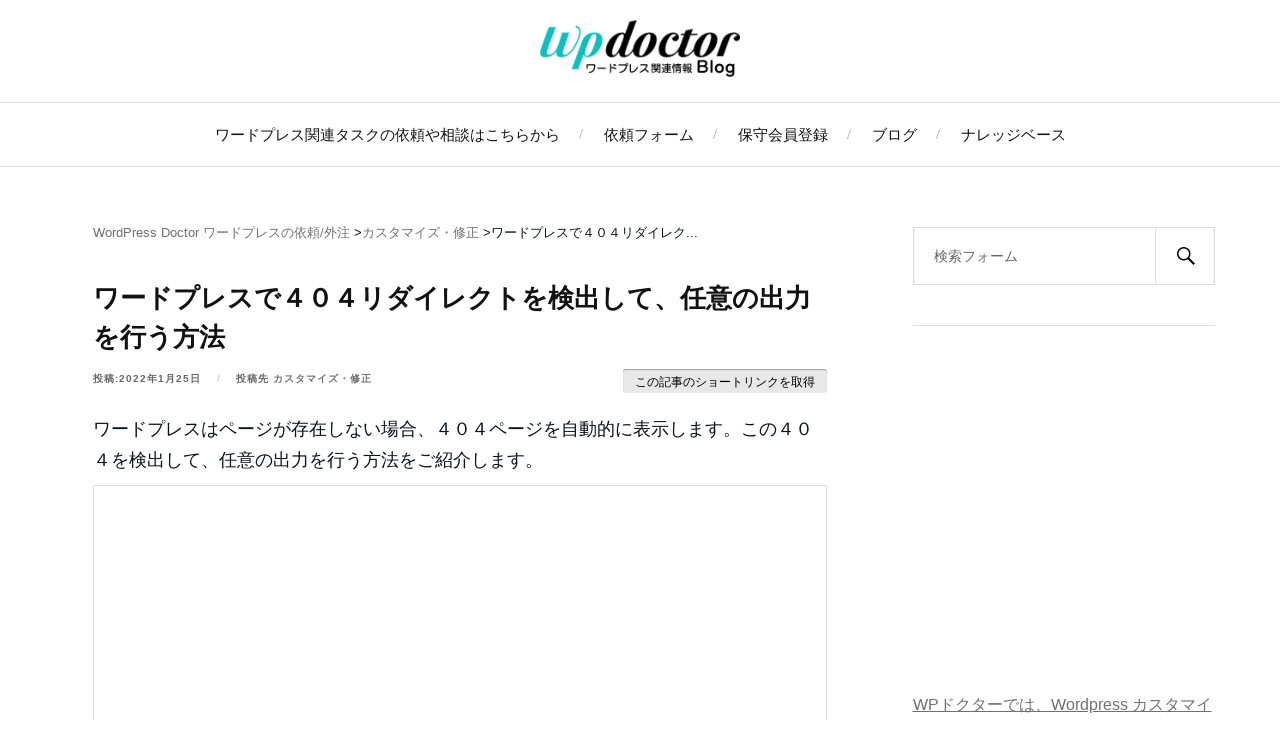

--- FILE ---
content_type: text/html; charset=UTF-8
request_url: https://wp-doctor.jp/blog/2022/01/25/%E3%83%AF%E3%83%BC%E3%83%89%E3%83%97%E3%83%AC%E3%82%B9%E3%81%A7%EF%BC%94%EF%BC%90%EF%BC%94%E3%83%AA%E3%83%80%E3%82%A4%E3%83%AC%E3%82%AF%E3%83%88%E3%82%92%E6%A4%9C%E5%87%BA%E3%81%97%E3%81%A6%E3%80%81/
body_size: 13091
content:
<!DOCTYPE html>
<html class="no-js" lang="ja">
<head profile="http://gmpg.org/xfn/11">
<meta http-equiv="Content-Type" content="text/html; charset=UTF-8" />
<meta name="viewport" content="width=device-width, initial-scale=1.0, maximum-scale=5.0, user-scalable=yes" >
<title>ワードプレスで４０４リダイレクトを検出して、任意の出力を行う方法 &#8211; WPドクターblog</title>
<script>document.documentElement.className = document.documentElement.className.replace("no-js","js");</script>
<link rel="alternate" type="application/rss+xml" title="ワードプレスの移行・修正・カスタマイズ・復旧のご依頼はWP ドクターへ | Blog &raquo; フィード" href="https://wp-doctor.jp/blog/feed/" />
<link rel="alternate" type="application/rss+xml" title="ワードプレスの移行・修正・カスタマイズ・復旧のご依頼はWP ドクターへ | Blog &raquo; コメントフィード" href="https://wp-doctor.jp/blog/comments/feed/" />
<!-- <link rel='stylesheet' id='wp-block-library-css'  href='https://wp-doctor.jp/blog/wp-includes/css/dist/block-library/style.min.css' type='text/css' media='all' /> -->
<link rel="stylesheet" type="text/css" href="//wp-doctor.jp/blog/wp-content/cache/wpfc-minified/13l55sm0/6f5n4.css" media="all"/>
<style id='wp-block-library-inline-css' type='text/css'>
.has-text-align-justify{text-align:justify;}
</style>
<!-- <link rel='stylesheet' id='ce_responsive-css'  href='https://wp-doctor.jp/blog/wp-content/plugins/simple-embed-code/css/video-container.min.css' type='text/css' media='all' /> -->
<!-- <link rel='stylesheet' id='toc-screen-css'  href='https://wp-doctor.jp/blog/wp-content/plugins/table-of-contents-plus/screen.min.css' type='text/css' media='all' /> -->
<!-- <link rel='stylesheet' id='widgetopts-styles-css'  href='https://wp-doctor.jp/blog/wp-content/plugins/widget-options/assets/css/widget-options.css' type='text/css' media='all' /> -->
<!-- <link rel='stylesheet' id='wordpress-popular-posts-css-css'  href='https://wp-doctor.jp/blog/wp-content/plugins/wordpress-popular-posts/assets/css/wpp.css' type='text/css' media='all' /> -->
<!-- <link rel='stylesheet' id='whitenote_genericons-css'  href='https://wp-doctor.jp/blog/wp-content/themes/whitenote/genericons/genericons.css' type='text/css' media='all' /> -->
<!-- <link rel='stylesheet' id='whitenote_style-css'  href='https://wp-doctor.jp/blog/wp-content/themes/whitenote/style.css' type='text/css' media='all' /> -->
<!-- <link rel='stylesheet' id='jetpack_css-css'  href='https://wp-doctor.jp/blog/wp-content/plugins/jetpack/css/jetpack.css' type='text/css' media='all' /> -->
<link rel="stylesheet" type="text/css" href="//wp-doctor.jp/blog/wp-content/cache/wpfc-minified/e1sq82vk/6f5n4.css" media="all"/>
<script>
if (document.location.protocol != "https:") {
document.location = document.URL.replace(/^http:/i, "https:");
}
</script>
<script type='text/javascript' src='https://wp-doctor.jp/blog/wp-includes/js/jquery/jquery.js'></script>
<script type='text/javascript' src='https://wp-doctor.jp/blog/wp-includes/js/jquery/jquery-migrate.min.js'></script>
<script type='application/json' id="wpp-json">
{"sampling_active":1,"sampling_rate":10,"ajax_url":"https:\/\/wp-doctor.jp\/blog\/wp-json\/wordpress-popular-posts\/v1\/popular-posts","api_url":"https:\/\/wp-doctor.jp\/blog\/wp-json\/wordpress-popular-posts","ID":6713,"token":"0d814baeb0","lang":0,"debug":0}
</script>
<script type='text/javascript' src='https://wp-doctor.jp/blog/wp-content/plugins/wordpress-popular-posts/assets/js/wpp.min.js'></script>
<script type='text/javascript' src='https://wp-doctor.jp/blog/wp-content/themes/whitenote/js/doubletaptogo.js'></script>
<link rel='https://api.w.org/' href='https://wp-doctor.jp/blog/wp-json/' />
<link rel="EditURI" type="application/rsd+xml" title="RSD" href="https://wp-doctor.jp/blog/xmlrpc.php?rsd" />
<link rel="wlwmanifest" type="application/wlwmanifest+xml" href="https://wp-doctor.jp/blog/wp-includes/wlwmanifest.xml" /> 
<link rel='prev' title='ワードプレス依頼事例(WPドクター):サイトの構成の細かな仕様変更、テーマのカスタマイズ' href='https://wp-doctor.jp/blog/2022/01/24/%e3%83%af%e3%83%bc%e3%83%89%e3%83%97%e3%83%ac%e3%82%b9%e3%83%89%e3%82%af%e3%82%bf%e3%83%bc-%e4%be%9d%e9%a0%bc%e4%ba%8b%e4%be%8b%e3%82%b5%e3%82%a4%e3%83%88%e3%81%ae%e6%a7%8b%e6%88%90%e3%81%ae%e7%b4%b0/' />
<link rel='next' title='プラグインDuplicator の脆弱性に対する攻撃が増えています' href='https://wp-doctor.jp/blog/2022/01/27/%e3%83%97%e3%83%a9%e3%82%b0%e3%82%a4%e3%83%b3duplicator-%e3%81%ae%e8%84%86%e5%bc%b1%e6%80%a7%e3%81%ab%e5%af%be%e3%81%99%e3%82%8b%e6%94%bb%e6%92%83%e3%81%8c%e5%a2%97%e3%81%88%e3%81%a6%e3%81%84%e3%81%be/' />
<link rel="canonical" href="https://wp-doctor.jp/blog/2022/01/25/%e3%83%af%e3%83%bc%e3%83%89%e3%83%97%e3%83%ac%e3%82%b9%e3%81%a7%ef%bc%94%ef%bc%90%ef%bc%94%e3%83%aa%e3%83%80%e3%82%a4%e3%83%ac%e3%82%af%e3%83%88%e3%82%92%e6%a4%9c%e5%87%ba%e3%81%97%e3%81%a6%e3%80%81/" />
<link rel='shortlink' href='https://wp-doctor.jp/blog/?p=6713' />
<link rel="alternate" type="application/json+oembed" href="https://wp-doctor.jp/blog/wp-json/oembed/1.0/embed?url=https%3A%2F%2Fwp-doctor.jp%2Fblog%2F2022%2F01%2F25%2F%25e3%2583%25af%25e3%2583%25bc%25e3%2583%2589%25e3%2583%2597%25e3%2583%25ac%25e3%2582%25b9%25e3%2581%25a7%25ef%25bc%2594%25ef%25bc%2590%25ef%25bc%2594%25e3%2583%25aa%25e3%2583%2580%25e3%2582%25a4%25e3%2583%25ac%25e3%2582%25af%25e3%2583%2588%25e3%2582%2592%25e6%25a4%259c%25e5%2587%25ba%25e3%2581%2597%25e3%2581%25a6%25e3%2580%2581%2F" />
<link rel="alternate" type="text/xml+oembed" href="https://wp-doctor.jp/blog/wp-json/oembed/1.0/embed?url=https%3A%2F%2Fwp-doctor.jp%2Fblog%2F2022%2F01%2F25%2F%25e3%2583%25af%25e3%2583%25bc%25e3%2583%2589%25e3%2583%2597%25e3%2583%25ac%25e3%2582%25b9%25e3%2581%25a7%25ef%25bc%2594%25ef%25bc%2590%25ef%25bc%2594%25e3%2583%25aa%25e3%2583%2580%25e3%2582%25a4%25e3%2583%25ac%25e3%2582%25af%25e3%2583%2588%25e3%2582%2592%25e6%25a4%259c%25e5%2587%25ba%25e3%2581%2597%25e3%2581%25a6%25e3%2580%2581%2F&#038;format=xml" />
<style type="text/css">div#toc_container {width: 375px;}div#toc_container ul li {font-size: 100%;}</style>            <style id="wpp-loading-animation-styles">@-webkit-keyframes bgslide{from{background-position-x:0}to{background-position-x:-200%}}@keyframes bgslide{from{background-position-x:0}to{background-position-x:-200%}}.wpp-widget-placeholder,.wpp-widget-block-placeholder{margin:0 auto;width:60px;height:3px;background:#dd3737;background:linear-gradient(90deg,#dd3737 0%,#571313 10%,#dd3737 100%);background-size:200% auto;border-radius:3px;-webkit-animation:bgslide 1s infinite linear;animation:bgslide 1s infinite linear}</style>
<style type='text/css'>img#wpstats{display:none}</style><!-- Customizer CSS --><style type="text/css"></style><!--/Customizer CSS--><meta name="description" content="ワードプレスで４０４リダイレクトを検出して、任意の出力を行う方法 ワードプレスはページが存在しない場合、４０４ページを自動的に表示します。この４０４を検出して、任意の出力を行う方法をご紹介します。 template_redirect アクションで404を検出 ワードプレスには開発者用にアクションという、処理のたびに独自の処理を挟み込んで実行できる仕組みがあります。 template_redirect アクション　は、ワードプレスがページを何らかの理由で、別のページに内部的に自動移動させるときに呼ばれます。 ゆえに、このアクションを利用して、そのページが４０４(ページが存在しない)であるかを調べれば、４０４ページの処理の前に、何らかの処理を行ったり、独自の出力を作ることも可能となります。 add_action( &#039;template_redirect&#039;, &#039;do_on_404&#039; ); function do_on_404(){ if( is_404() &amp;&amp; ! is_user_logged_in() ){ echo &quot;404が検出されました&quot;; wp_die(); } } 上記コードでは、template_redirect　アクションが発生したときにdo_on_404　関数を " />			<style type="text/css">
/* If html does not have either class, do not show lazy loaded images. */
html:not( .jetpack-lazy-images-js-enabled ):not( .js ) .jetpack-lazy-image {
display: none;
}
</style>
<script>
document.documentElement.classList.add(
'jetpack-lazy-images-js-enabled'
);
</script>
<script async src="https://www.googletagmanager.com/gtag/js?id=G-RSMSSRVHT3"></script>
<script>
window.dataLayer = window.dataLayer || [];
function gtag(){dataLayer.push(arguments);}
gtag('js', new Date());
gtag('config', 'G-RSMSSRVHT3');
</script>
</head>
<body data-rsssl=1 class="post-template-default single single-post postid-6713 single-format-standard">
<a class="skip-link button" href="#site-content">Skip to the content</a>
<div class="header-wrapper">
<div class="header section bg-white small-padding">
<div class="section-inner">
<a class="blog-logo" href='https://wp-doctor.jp' title='' rel='home'>
<img src='https://wp-doctor.jp/blog/wp-content/uploads/2023/07/newlogo.png' alt='ワードプレスの移行・修正・カスタマイズ・復旧のご依頼はWP ドクターへ | Blog' width="200" height="57">
</a>
<div class="clear"></div>
</div><!-- .section-inner -->
</div><!-- .header -->
<div class="toggles">
<button type="button" class="nav-toggle toggle">
<div class="bar"></div>
<div class="bar"></div>
<div class="bar"></div>
<span class="screen-reader-text">Toggle the mobile menu</span>
</button>
<button type="button" class="search-toggle toggle">
<div class="genericon genericon-search"></div>
<span class="screen-reader-text">Toggle the search field</span>
</button>
<div class="clear"></div>
</div><!-- .toggles -->
</div><!-- .header-wrapper -->
<div class="navigation bg-white no-padding default">
<div class="section-inner">
<ul class="mobile-menu">
<li id="menu-item-897" class="menu-item menu-item-type-custom menu-item-object-custom menu-item-897"><a href="https://wp-doctor.jp">ワードプレス関連タスクの依頼や相談はこちらから</a></li>
<li id="menu-item-898" class="menu-item menu-item-type-custom menu-item-object-custom menu-item-898"><a href="https://wp-doctor.jp/?page_id=2528">依頼フォーム</a></li>
<li id="menu-item-899" class="menu-item menu-item-type-custom menu-item-object-custom menu-item-899"><a href="https://wp-doctor.jp/?page_id=2566&#038;level=1">保守会員登録</a></li>
<li id="menu-item-922" class="menu-item menu-item-type-custom menu-item-object-custom menu-item-home menu-item-922"><a href="https://wp-doctor.jp/blog/">ブログ</a></li>
<li id="menu-item-6805" class="menu-item menu-item-type-custom menu-item-object-custom menu-item-6805"><a href="https://wp-doctor.jp/knowhow">ナレッジベース</a></li>
</ul>
<div class="mobile-search">
<form method="get" class="search-form" id="search-form-m" action="https://wp-doctor.jp/blog/">
<input type="search" class="search-field" placeholder="検索フォーム" name="s" id="s-m" />
<button type="submit" class="search-button"><div class="genericon genericon-search"></div><span class="screen-reader-text">Search</span></button>
</form>
</div>
<ul class="main-menu">
<li class="menu-item menu-item-type-custom menu-item-object-custom menu-item-897"><a href="https://wp-doctor.jp">ワードプレス関連タスクの依頼や相談はこちらから</a></li>
<li class="menu-item menu-item-type-custom menu-item-object-custom menu-item-898"><a href="https://wp-doctor.jp/?page_id=2528">依頼フォーム</a></li>
<li class="menu-item menu-item-type-custom menu-item-object-custom menu-item-899"><a href="https://wp-doctor.jp/?page_id=2566&#038;level=1">保守会員登録</a></li>
<li class="menu-item menu-item-type-custom menu-item-object-custom menu-item-home menu-item-922"><a href="https://wp-doctor.jp/blog/">ブログ</a></li>
<li class="menu-item menu-item-type-custom menu-item-object-custom menu-item-6805"><a href="https://wp-doctor.jp/knowhow">ナレッジベース</a></li>
</ul>
<div class="clear"></div>
</div><!-- .section-inner -->
</div><!-- .navigation -->
<main id="site-content"><!-- <link rel="stylesheet" href="https://wp-doctor.jp/blog/wp-content/themes/whitenote/highlight/styles/agate.css"> -->
<link rel="stylesheet" type="text/css" href="//wp-doctor.jp/blog/wp-content/cache/wpfc-minified/t1v6mal/6f5n4.css" media="all"/>
<script src="https://wp-doctor.jp/blog/wp-content/themes/whitenote/highlight/highlight.min.js"></script>
<div class="wrapper section">
<div class="section-inner">
<div class="content">
<div id="post-6713" class="post single post-6713 type-post status-publish format-standard hentry category-17 tag-ec tag-43 tag-32">
<div class="post-inner">
<div class="post-header">
<ul id='breadcrumbs' class='breadcrumb__list' itemscope itemtype='https://schema.org/BreadcrumbList'><li class="breadcrumb__item crumb" itemprop="itemListElement" itemscope itemtype="https://schema.org/ListItem"><a href="https://wp-doctor.jp" itemprop="item"><span itemprop="name">WordPress Doctor ワードプレスの依頼/外注</span></a><meta itemprop="position" content="1" /></li><li class="breadcrumb__item crumb" itemprop="itemListElement" itemscope itemtype="https://schema.org/ListItem"><a href="https://wp-doctor.jp/blog/category/%e3%82%ab%e3%82%b9%e3%82%bf%e3%83%9e%e3%82%a4%e3%82%ba/" itemprop="item"><span itemprop="name">カスタマイズ・修正</span></a><meta itemprop="position" content="2" /></li><li class="breadcrumb__item">ワードプレスで４０４リダイレク...</li></ul>
<h1 class="post-title"><a href="https://wp-doctor.jp/blog/2022/01/25/%e3%83%af%e3%83%bc%e3%83%89%e3%83%97%e3%83%ac%e3%82%b9%e3%81%a7%ef%bc%94%ef%bc%90%ef%bc%94%e3%83%aa%e3%83%80%e3%82%a4%e3%83%ac%e3%82%af%e3%83%88%e3%82%92%e6%a4%9c%e5%87%ba%e3%81%97%e3%81%a6%e3%80%81/">ワードプレスで４０４リダイレクトを検出して、任意の出力を行う方法</a></h1>
<div class="post-meta">
<p class="post-date"><time class="entry-date published" datetime="2022/01/25">投稿:2022年1月25日</time></p>
<p class="post-categories">投稿先 <a href="https://wp-doctor.jp/blog/category/%e3%82%ab%e3%82%b9%e3%82%bf%e3%83%9e%e3%82%a4%e3%82%ba/" rel="category tag">カスタマイズ・修正</a></p>
</div>
</div><!-- .post-header -->
<div class="post-content">
<style>#wpd_getlink {border: none;bottom: -4px;-webkit-border-radius: 3px;  -moz-border-radius: 3px;border-radius: 3px;padding:5px 12px;-webkit-box-shadow: 0 1px 1px #fff;-moz-box-shadow:  0 1px 1px #fff;box-shadow:  1px 1px 0 #fff, inset 0 1px 1px rgba(0, 0, 0, 0.3);background-color:#e8e8e8;}.pi-meta{margin-top:0px}#wpd_getlink:before,#wpd_getlink:after {border: none;-webkit-box-shadow: none;-moz-box-shadow: none;box-shadow: none;}</style><div style='font-size:12px;float:right;margin-top:-45px'><button id='wpd_getlink' onClick='showwpdlink()'><i class='icon-pencil' style='font-size:13px;height:13px;'></i> この記事のショートリンクを取得 </button><div id='wpd_getlinktx' style='width:300px;height:170px;padding:15px;background:white;border:1px solid #ccc;display:none'><b>下のリンクをコピーされてください</b><div style='float:right'><span onClick='hidewpdlink()' style='cursor: pointer;'>X</span></div><hr style='margin:0px;border:solid 1px #ddd'><br>&lt;a href='https://wp-doctor.jp/blog/?p=6713' target='_blank'&gt;ワードプレスで４０４リダイレクトを検出して、任意の出力を行う方法&lt;/a&gt;</div></div><script>function showwpdlink(){document.getElementById('wpd_getlink').style.display ='none';document.getElementById('wpd_getlinktx').style.display ='block';}function hidewpdlink(){document.getElementById('wpd_getlink').style.display ='block';document.getElementById('wpd_getlinktx').style.display ='none';}</script><p>ワードプレスはページが存在しない場合、４０４ページを自動的に表示します。この４０４を検出して、任意の出力を行う方法をご紹介します。<br />
<a href="https://wp-doctor.jp/blog/wp-content/uploads/2022/01/laptop-1839876_1280.jpg"><img src="https://wp-doctor.jp/blog/wp-content/uploads/2022/01/laptop-1839876_1280.jpg" alt width="1280" height="853" class="alignnone size-full wp-image-6714 jetpack-lazy-image" data-lazy-srcset="https://wp-doctor.jp/blog/wp-content/uploads/2022/01/laptop-1839876_1280.jpg 1280w, https://wp-doctor.jp/blog/wp-content/uploads/2022/01/laptop-1839876_1280-300x200.jpg 300w, https://wp-doctor.jp/blog/wp-content/uploads/2022/01/laptop-1839876_1280-768x512.jpg 768w, https://wp-doctor.jp/blog/wp-content/uploads/2022/01/laptop-1839876_1280-1024x682.jpg 1024w" data-lazy-sizes="(max-width: 1280px) 100vw, 1280px" data-lazy-src="https://wp-doctor.jp/blog/wp-content/uploads/2022/01/laptop-1839876_1280.jpg?is-pending-load=1" srcset="[data-uri]"><noscript><img src="https://wp-doctor.jp/blog/wp-content/uploads/2022/01/laptop-1839876_1280.jpg" alt="" width="1280" height="853" class="alignnone size-full wp-image-6714" srcset="https://wp-doctor.jp/blog/wp-content/uploads/2022/01/laptop-1839876_1280.jpg 1280w, https://wp-doctor.jp/blog/wp-content/uploads/2022/01/laptop-1839876_1280-300x200.jpg 300w, https://wp-doctor.jp/blog/wp-content/uploads/2022/01/laptop-1839876_1280-768x512.jpg 768w, https://wp-doctor.jp/blog/wp-content/uploads/2022/01/laptop-1839876_1280-1024x682.jpg 1024w" sizes="(max-width: 1280px) 100vw, 1280px" /></noscript></a><br />
<span id="more-6713"></span></p>
<h2>template_redirect アクションで404を検出</h2>
<p>ワードプレスには開発者用にアクションという、処理のたびに独自の処理を挟み込んで実行できる仕組みがあります。<br />
template_redirect アクション　は、ワードプレスがページを何らかの理由で、別のページに内部的に自動移動させるときに呼ばれます。</p>
<p>ゆえに、このアクションを利用して、そのページが４０４(ページが存在しない)であるかを調べれば、４０４ページの処理の前に、何らかの処理を行ったり、独自の出力を作ることも可能となります。</p>
<pre>add_action( 'template_redirect', 'do_on_404' );

function do_on_404(){
    if( is_404() && ! is_user_logged_in() ){
        echo "404が検出されました";
        wp_die();
    }
}</pre>
<p>上記コードでは、template_redirect　アクションが発生したときにdo_on_404　関数を実行します。</p>
<p>do_on_404　関数ではis_404() &#038;&#038; ! is_user_logged_in()　でそのページが４０４であり、かつユーザーがログインしていない場合にのみ　&#8221;404が検出されました&#8221;　とブラウザーに出力し、wp_die()で処理を終了します。</p>
<p><a href="https://wp-doctor.jp/">WordPress ワードプレスのテーマやプラグインのカスタマイズのご相談・ご依頼はWPドクターまでお気軽にお送りください</a></p>
<div class='yarpp yarpp-related yarpp-related-website yarpp-template-list'>
<!-- YARPP List -->
<p style="font-size: 9pt;font-weight:700;margin-top:30px">関連記事:</p><ol>
<li style="margin-left:18px"><a href="https://wp-doctor.jp/blog/2021/06/28/%e3%83%af%e3%83%bc%e3%83%89%e3%83%97%e3%83%ac%e3%82%b9%e3%80%80%e3%81%99%e3%81%b9%e3%81%a6%e3%81%ae%ef%bc%94%ef%bc%90%ef%bc%94%e5%ad%98%e5%9c%a8%e3%81%97%e3%81%aa%e3%81%84%e3%83%9a%e3%83%bc%e3%82%b8/" rel="bookmark" title="ワードプレス　すべての４０４(存在しないページ)をトップページにリダイレクトする方法">ワードプレス　すべての４０４(存在しないページ)をトップページにリダイレクトする方法</a> <br><small>ワードプレスで、存在しないページやファイルにアクセスがあったとき、一般的にはテーマの４０４ページが表示されます。 今回は４０４ページではなく、トップページにリダイレクト(ユーザーを自動的に移動)させる方法をご紹介いたします。...</small></li>
<li style="margin-left:18px"><a href="https://wp-doctor.jp/blog/2023/07/05/%e3%83%af%e3%83%bc%e3%83%89%e3%83%97%e3%83%ac%e3%82%b9%e3%81%a7%e3%83%a6%e3%83%bc%e3%82%b6%e3%83%bc%e3%81%8c%e3%83%ad%e3%82%b0%e3%82%a4%e3%83%b3%e4%b8%ad%e3%81%ae%e3%81%a8%e3%81%8d%e3%81%ae%e3%81%bf/" rel="bookmark" title="ワードプレスでユーザーがログイン中のときのみ、サイトのヘッダーにJAVASCRIPTやCSSを出力する">ワードプレスでユーザーがログイン中のときのみ、サイトのヘッダーにJAVASCRIPTやCSSを出力する</a> <br><small>ワードプレスでユーザーがログイン中のときのみ、サイトのヘッダーにJSやCSSを出力するコードをご紹介いたします。...</small></li>
<li style="margin-left:18px"><a href="https://wp-doctor.jp/blog/2020/04/22/%e3%83%af%e3%83%bc%e3%83%89%e3%83%97%e3%83%ac%e3%82%b9%e3%81%ae%e7%ae%a1%e7%90%86%e7%94%bb%e9%9d%a2%e3%81%ae%e7%89%b9%e5%ae%9a%e3%81%ae%e3%83%9a%e3%83%bc%e3%82%b8%e3%81%ab%e3%83%a6%e3%83%bc%e3%82%b6/" rel="bookmark" title="ワードプレスの管理画面の特定のページにユーザーがアクセスできないようにする方法">ワードプレスの管理画面の特定のページにユーザーがアクセスできないようにする方法</a> <br><small>ワードプレスにログインしているユーザーを特定の管理画面のページアクセスできなくする方法をご紹介いたします。...</small></li>
<li style="margin-left:18px"><a href="https://wp-doctor.jp/blog/2022/10/28/%e3%83%af%e3%83%bc%e3%83%89%e3%83%97%e3%83%ac%e3%82%b9%e3%81%a7%e7%89%b9%e5%ae%9a%e3%81%ae%e3%83%9a%e3%83%bc%e3%82%b8%e3%82%92%e5%88%a5%e3%81%ae%e3%83%9a%e3%83%bc%e3%82%b8%e3%81%ab%e3%83%aa%e3%83%80/" rel="bookmark" title="ワードプレスで特定のページを別のページにリダイレクトするPHPコード">ワードプレスで特定のページを別のページにリダイレクトするPHPコード</a> <br><small>ワードプレスの特定のページを別のページ(同じドメイン、別のドメインも可)にリダイレクト(強制的にユーザーを移動する)PHPコードをご紹介いたします。...</small></li>
<li style="margin-left:18px"><a href="https://wp-doctor.jp/blog/2020/02/05/wordpress%e3%81%aeajax%e3%82%92%e5%88%a9%e7%94%a8%e3%81%97%e3%81%a6stripe%e3%82%b9%e3%83%88%e3%83%a9%e3%82%a4%e3%83%97%e3%81%ae%e8%aa%b2%e9%87%91%e3%83%9c%e3%82%bf%e3%83%b3%e3%82%92%e8%a1%a8/" rel="bookmark" title="WordPressのAJAXを利用してStripe(ストライプ)の課金ボタンを表示する方法">WordPressのAJAXを利用してStripe(ストライプ)の課金ボタンを表示する方法</a> <br><small>Stripeはクレジットカード決済を代行するウェブサービスです。今回はこのサービスを利用して非常にシンプルな高んひゅうボタンをワードプレスに実装する方法を解説いたします。 プラグインでショートコードからStripe課金ボタンを表示する仕組みを構築 まず簡単なプラグインのひな型を準備して、ショートコードを定義します。...</small></li>
</ol>
</div>
</div>
<div class="clear"></div>
<style>
.title-author a{
color:black;
}
.post-author .author {
display: flex;
flex-wrap: wrap;
margin-right: -20px;
margin-left: -20px;
}
.post-author {
padding:20px;
background-color: #f0f7f7 !important;
padding-top: 50px;
padding-bottom: 50px;
}
.post-author .author-wrap .author .author-avatar img {
border-radius: 50%;
}
.post-author .title-author, .post-author .note {
margin-bottom: 1rem;
font-size: 0.9rem;
line-height:130%;
}
.post-author .title-author, .post-author .note h5{
font-size: 1.1rem;
}
.post-author .author-avatar {
position: relative;
width: 100%;
padding-right: 20px;
padding-left: 20px;
flex: 0 0 16.6666666667%;
max-width: 16.6666666667%;
}
.post-author .author-description {
position: relative;
width: 100%;
padding-right: 20px;
padding-left: 20px;
flex: 0 0 83.3333333333%;
max-width: 83.3333333333%;
font-size: .875rem;
color: #3f4142;
}
@media screen and (max-width:800px) {
.post-author .author-avatar {
padding-right: 0px;
padding-left: 7px;
}
.post-author{
margin-top: 20px;
}
}
</style>
<div class="post-author">
<div class="author-wrap">
<div class="author">
<div class="author-avatar">
<a href="https://wp-doctor.jp/blog/category/%e3%82%ab%e3%82%b9%e3%82%bf%e3%83%9e%e3%82%a4%e3%82%ba" rel="author">
<img alt="著者画像" src="https://wp-doctor.jp/blog/wp-content/themes/whitenote/authorimage/yoshidakudo.jpg" height="120" width="120" loading="lazy" decoding="async"><Br><img alt="著者画像" src="https://wp-doctor.jp/blog/wp-content/themes/whitenote/authorimage/suzuki.jpg" height="120" width="120" style="margin-top:15px" loading="lazy" decoding="async">        </a>
</div>
<div class="author-description">
<h5 class="title-author">
<span class="fn">
<a href="https://wp-doctor.jp/blog/category/%e3%82%ab%e3%82%b9%e3%82%bf%e3%83%9e%e3%82%a4%e3%82%ba" rel="author">著者  WPドクター技術開発部(リーダー工藤) </a>
</span>
</h5>
<p class="note">ワードプレスサイトの構築経験は３０サイト以上。PHP開発エンジニア。ワードプレスの保守関連タスクを統括して公正な価格と作業期間で請け負うサービス(当WPドクターサービス)の立案にかかわり立ち上げから参加。ワードプレスのプログラミング言語であるPHPプログラミングの経験は、10年以上。ワードプレス関連タスクや開発の経験も豊富。ワードプレスに限らずLaravelやCake PHP、Composerなどを利用した開発フレームワーク案件、API開発案件、大手企業や官庁者の様々な開発プロジェクトにもかかわる。</p>
<p class="note"><a href='https://wp-doctor.jp/blog/category/%e3%82%ab%e3%82%b9%e3%82%bf%e3%83%9e%e3%82%a4%e3%82%ba'>著者の記事一覧(カテゴリー カスタマイズ・修正)</a><br><a href='https://profiles.wordpress.org/wordpressdr/'>Wordpress.org公式アカウント</a></p>
</div>
</div>
</div>
</div>
<div class="post-tags"><a href="https://wp-doctor.jp/blog/tag/ec/" rel="tag">EC</a><a href="https://wp-doctor.jp/blog/tag/%e3%83%97%e3%83%a9%e3%82%b0%e3%82%a4%e3%83%b3/" rel="tag">プラグイン</a><a href="https://wp-doctor.jp/blog/tag/%e3%83%aa%e3%83%80%e3%82%a4%e3%83%ac%e3%82%af%e3%83%88/" rel="tag">リダイレクト</a></div>                            <br>
<p><a href="https://wp-doctor.jp/blog/%e3%83%af%e3%83%bc%e3%83%89%e3%83%97%e3%83%ac%e3%82%b9%e3%83%89%e3%82%af%e3%82%bf%e3%83%bc%e3%82%bf%e3%82%b0%e4%b8%80%e8%a6%a7/"><span class="tagitiran"> WordPress　WPドクターBlog　タグ一覧</span> </a></p>
</div><!-- .post-inner -->
<div class="post-inner" style='margin-top:30px'>
<ul class="shareList">
<!--Facebookボタン--> 
<li class="shareList__item">
<a class="shareList__link icon-facebook" href="//www.facebook.com/sharer.php?src=bm&u=https://wp-doctor.jp/blog/?p=6713&t=%E3%83%AF%E3%83%BC%E3%83%89%E3%83%97%E3%83%AC%E3%82%B9%E3%81%A7%EF%BC%94%EF%BC%90%EF%BC%94%E3%83%AA%E3%83%80%E3%82%A4%E3%83%AC%E3%82%AF%E3%83%88%E3%82%92%E6%A4%9C%E5%87%BA%E3%81%97%E3%81%A6%E3%80%81%E4%BB%BB%E6%84%8F%E3%81%AE%E5%87%BA%E5%8A%9B%E3%82%92%E8%A1%8C%E3%81%86%E6%96%B9%E6%B3%95" title="Facebookでシェア" onclick="javascript:window.open(this.href, '_blank', 'menubar=no,toolbar=no,resizable=yes,scrollbars=yes,height=800,width=600');return false;"></a>
</li>
<!-- Twitter -->
<li class="shareList__item">
<a class="shareList__link icon-twitter" href="//twitter.com/share?text=%E3%83%AF%E3%83%BC%E3%83%89%E3%83%97%E3%83%AC%E3%82%B9%E3%81%A7%EF%BC%94%EF%BC%90%EF%BC%94%E3%83%AA%E3%83%80%E3%82%A4%E3%83%AC%E3%82%AF%E3%83%88%E3%82%92%E6%A4%9C%E5%87%BA%E3%81%97%E3%81%A6%E3%80%81%E4%BB%BB%E6%84%8F%E3%81%AE%E5%87%BA%E5%8A%9B%E3%82%92%E8%A1%8C%E3%81%86%E6%96%B9%E6%B3%95&url=https://wp-doctor.jp/blog/?p=6713&via=WPドクター" title="Twitterでシェア" onclick="javascript:window.open(this.href, '_blank', 'menubar=no,toolbar=no,resizable=yes,scrollbars=yes,height=400,width=600');return false;"></a>
</li>
<!-- Google+ -->
<li class="shareList__item">
<a class="shareList__link icon-google-plus" href="//plus.google.com/share?url=https://wp-doctor.jp/blog/?p=6713" onclick="javascript:window.open(this.href, '_blank', 'menubar=no,toolbar=no,resizable=yes,scrollbars=yes,height=600,width=500');return false;" title="Google+で共有"></a>
</li>
<!-- はてな -->
<li class="shareList__item">
<a class="shareList__link icon-hatebu" href="//b.hatena.ne.jp/add?mode=confirm&url=https://wp-doctor.jp/blog/?p=6713" onclick="javascript:window.open(this.href, '_blank', 'menubar=no,toolbar=no,resizable=yes,scrollbars=yes,height=600,width=1000');return false;" title="はてなブックマークに登録"></a>
</li>
<!-- ポケット -->
<li class="shareList__item">
<a class="shareList__link icon-pocket" href="//getpocket.com/edit?url=https://wp-doctor.jp/blog/?p=6713&title=%E3%83%AF%E3%83%BC%E3%83%89%E3%83%97%E3%83%AC%E3%82%B9%E3%81%A7%EF%BC%94%EF%BC%90%EF%BC%94%E3%83%AA%E3%83%80%E3%82%A4%E3%83%AC%E3%82%AF%E3%83%88%E3%82%92%E6%A4%9C%E5%87%BA%E3%81%97%E3%81%A6%E3%80%81%E4%BB%BB%E6%84%8F%E3%81%AE%E5%87%BA%E5%8A%9B%E3%82%92%E8%A1%8C%E3%81%86%E6%96%B9%E6%B3%95" target="_blank" title="Pocketに保存する"></a>
</li>
<!-- LINE -->
<li class="shareList__item">
<a class="shareList__link icon-line" href="//line.me/R/msg/text/?%E3%83%AF%E3%83%BC%E3%83%89%E3%83%97%E3%83%AC%E3%82%B9%E3%81%A7%EF%BC%94%EF%BC%90%EF%BC%94%E3%83%AA%E3%83%80%E3%82%A4%E3%83%AC%E3%82%AF%E3%83%88%E3%82%92%E6%A4%9C%E5%87%BA%E3%81%97%E3%81%A6%E3%80%81%E4%BB%BB%E6%84%8F%E3%81%AE%E5%87%BA%E5%8A%9B%E3%82%92%E8%A1%8C%E3%81%86%E6%96%B9%E6%B3%95%0Ahttps://wp-doctor.jp/blog/?p=6713" target="_blank" title="LINEに送る"></a>
</li>
</ul>
</div>
</div>
<div class="post-navigation">
<div class="post-navigation-inner">
<div class="post-nav-prev">
<p>前へ</p>
<div class="lk"><a href="https://wp-doctor.jp/blog/2022/01/24/%e3%83%af%e3%83%bc%e3%83%89%e3%83%97%e3%83%ac%e3%82%b9%e3%83%89%e3%82%af%e3%82%bf%e3%83%bc-%e4%be%9d%e9%a0%bc%e4%ba%8b%e4%be%8b%e3%82%b5%e3%82%a4%e3%83%88%e3%81%ae%e6%a7%8b%e6%88%90%e3%81%ae%e7%b4%b0/" title="Previous post: ワードプレス依頼事例(WPドクター):サイトの構成の細かな仕様変更、テーマのカスタマイズ">ワードプレス依頼事例(WPドクター):サイトの構成の細かな仕様変更、テーマのカスタマイズ</a></div>
</div>
<div class="post-nav-next">
<p>次へ</p>
<div class="lk"><a title="Next post: プラグインDuplicator の脆弱性に対する攻撃が増えています" href="https://wp-doctor.jp/blog/2022/01/27/%e3%83%97%e3%83%a9%e3%82%b0%e3%82%a4%e3%83%b3duplicator-%e3%81%ae%e8%84%86%e5%bc%b1%e6%80%a7%e3%81%ab%e5%af%be%e3%81%99%e3%82%8b%e6%94%bb%e6%92%83%e3%81%8c%e5%a2%97%e3%81%88%e3%81%a6%e3%81%84%e3%81%be/">プラグインDuplicator の脆弱性に対する攻撃が増えています</a></div>
</div>
<div class="clear"></div>
</div><!-- .post-navigation-inner -->
</div><!-- .post-navigation -->
</div><!-- .post -->
<!-- .content -->
<div class="sidebar">
<div class="widget widget_search"><div class="widget-content"><form method="get" class="search-form" id="search-form" action="https://wp-doctor.jp/blog/">
<input type="search" class="search-field" placeholder="検索フォーム" name="s" id="s" />
<button type="submit" class="search-button"><div class="genericon genericon-search"></div><span class="screen-reader-text">Search</span></button>
</form>
</div><div class="clear"></div></div><div class="widget widget_text"><div class="widget-content">			<div class="textwidget"><a href="https://wp-doctor.jp/?f=topbanner"><img src="https://wp-doctor.jp/blog/wp-content/uploads/2015/12/icon1.gif" alt="Wordpress依頼" width="290" height="180" data-lazy-src="https://wp-doctor.jp/blog/wp-content/uploads/2015/12/icon1.gif?is-pending-load=1" srcset="[data-uri]" class=" jetpack-lazy-image"><noscript><img src="https://wp-doctor.jp/blog/wp-content/uploads/2015/12/icon1.gif" alt="Wordpress依頼" width="290" height="180"></noscript></a><br><br>
<a href="https://wp-doctor.jp">WPドクターでは、Wordpress カスタマイズや修正、復旧、移行（引っ越し）、エラー修正等のご依頼</a>お安く承ります。お見積もりは無料です。
<br><br>
<a href="https://wp-doctor.jp/blog/2018/05/17/%e3%80%90%e7%84%a1%e6%96%99%e3%80%91%e3%83%af%e3%83%bc%e3%83%89%e3%83%97%e3%83%ac%e3%82%b9%e3%83%89%e3%82%af%e3%82%bf%e3%83%bc%e3%83%9e%e3%83%ab%e3%82%a6%e3%82%a7%e3%82%a2%e3%82%b9%e3%82%ad%e3%83%a3/"><img src="https://wp-doctor.jp/blog/wp-content/uploads/2017/07/malwarescanerbanner.png" alt="マルウェアスキャンプラグイン" width="290" height="101" data-lazy-src="https://wp-doctor.jp/blog/wp-content/uploads/2017/07/malwarescanerbanner.png?is-pending-load=1" srcset="[data-uri]" class=" jetpack-lazy-image"><noscript><img src="https://wp-doctor.jp/blog/wp-content/uploads/2017/07/malwarescanerbanner.png" alt="マルウェアスキャンプラグイン"  width="290" height="101"></noscript></a>
<br><br>WPドクター:マルウェアスキャン プラグインはウィルスパターン定義データベースを利用して御社の<a href="https://wp-doctor.jp/blog/2018/05/17/%e3%80%90%e7%84%a1%e6%96%99%e3%80%91%e3%83%af%e3%83%bc%e3%83%89%e3%83%97%e3%83%ac%e3%82%b9%e3%83%89%e3%82%af%e3%82%bf%e3%83%bc%e3%83%9e%e3%83%ab%e3%82%a6%e3%82%a7%e3%82%a2%e3%82%b9%e3%82%ad%e3%83%a3/">ワードプレスのファイルを内部からスキャン。マルウェアやウィルス改ざんの検査や駆除、除染、脆弱性検査ができる</a>無料の高速スキャンプログラムです。
<br><br>
<a href="https://malware-scan.website-malware-removal.com/"><img src="https://wp-doctor.jp/blog/wp-content/uploads/2023/09/onlinemalwarescanerbanner2.jpg" alt="オンラインマルウェアスキャナー" width="290" height="290" data-lazy-src="https://wp-doctor.jp/blog/wp-content/uploads/2023/09/onlinemalwarescanerbanner2.jpg?is-pending-load=1" srcset="[data-uri]" class=" jetpack-lazy-image"><noscript><img src="https://wp-doctor.jp/blog/wp-content/uploads/2023/09/onlinemalwarescanerbanner2.jpg"  alt="オンラインマルウェアスキャナー"  width="290" height="290"></noscript></a>
<br><br>強力なマルウェア検出パターンで、<a href="https://malware-scan.website-malware-removal.com/">PHP、HTML、JAVASCRIPT(JS)のコードやファイル、サイトURLからマルウェアが含まれているかをスキャン</a>できる無料のオンラインサービスです。
<br><br>
<a href="https://wp-doctor.jp/blog/vulnerabilities/"><img src="https://wp-doctor.jp/blog/wp-content/uploads/2024/10/valnbanner2.jpg" alt="ワードプレスプラグイン脆弱性検索" data-lazy-src="https://wp-doctor.jp/blog/wp-content/uploads/2024/10/valnbanner2.jpg?is-pending-load=1" srcset="[data-uri]" class=" jetpack-lazy-image"><noscript><img src="https://wp-doctor.jp/blog/wp-content/uploads/2024/10/valnbanner2.jpg" alt="ワードプレスプラグイン脆弱性検索"  ></noscript></a>
<br><br><a href="https://wp-doctor.jp/blog/vulnerabilities/">ワードプレス脆弱性データベースは対応が必要な最も危険性の高いワードプレスやプラグインの脆弱性を検索</a>できるページです。脆弱性の危険性はCVSSスコアに基づき分類されており、主にCVSS７．５ポイント以上の脆弱性データから検索できます。
<br><br>
<hr style="border: 0;border-top: 1px solid #ccc;height: 1px;">
<br>
＊当サイトへのリンクはご自由にしていただいて構いません。また、引用元をリンクしていただく事、記事のテキストを一部しか使用されない場合は、このブログの情報は自由に転載されても問題ございません。<br>
情報がお役に立ちましたらあなたのメディアから当サイトの記事をご紹介いただけると幸いです。
</div>
</div><div class="clear"></div></div><div class="widget_text widget widget_custom_html"><div class="widget_text widget-content"><div class="textwidget custom-html-widget">＊当サイトのこの規約が表示されているページのコンテンツは生成AIにおける学習用の利用を禁止いたします。生成AIが検索結果として当サイトのコンテンツを表示する場合は引用元をリンクし、記事の概要のみを表示することを条件として許諾いたします。</div></div><div class="clear"></div></div><div class="widget widget_categories"><div class="widget-content"><h3 class="widget-title">カテゴリー</h3>		<ul>
<li class="cat-item cat-item-6"><a href="https://wp-doctor.jp/blog/category/seo/">seo</a> (32)
</li>
<li class="cat-item cat-item-21"><a href="https://wp-doctor.jp/blog/category/about-wordpress/">WordPress</a> (2)
</li>
<li class="cat-item cat-item-7"><a href="https://wp-doctor.jp/blog/category/%e3%82%a2%e3%82%af%e3%82%bb%e3%82%b9%e8%a7%a3%e6%9e%90/">アクセス解析</a> (6)
</li>
<li class="cat-item cat-item-22"><a href="https://wp-doctor.jp/blog/category/%e3%82%a2%e3%83%83%e3%83%97%e3%83%87%e3%83%bc%e3%83%88%e6%83%85%e5%a0%b1/">アップデート情報</a> (4)
</li>
<li class="cat-item cat-item-12"><a href="https://wp-doctor.jp/blog/category/%e3%82%a6%e3%82%a3%e3%82%b8%e3%82%a7%e3%83%83%e3%83%88/">ウィジェット</a> (2)
</li>
<li class="cat-item cat-item-20"><a href="https://wp-doctor.jp/blog/category/%e3%82%a8%e3%83%a9%e3%83%bc/">エラー</a> (54)
</li>
<li class="cat-item cat-item-17"><a href="https://wp-doctor.jp/blog/category/%e3%82%ab%e3%82%b9%e3%82%bf%e3%83%9e%e3%82%a4%e3%82%ba/">カスタマイズ・修正</a> (465)
</li>
<li class="cat-item cat-item-11"><a href="https://wp-doctor.jp/blog/category/%e3%82%bb%e3%82%ad%e3%83%a5%e3%83%aa%e3%83%86%e3%82%a3%e3%83%bb%e8%84%86%e5%bc%b1%e6%80%a7/">セキュリティ・脆弱性・マルウェア駆除</a> (377)
</li>
<li class="cat-item cat-item-14"><a href="https://wp-doctor.jp/blog/category/%e3%83%87%e3%83%bc%e3%82%bf%e3%83%99%e3%83%bc%e3%82%b9/">データベース</a> (15)
</li>
<li class="cat-item cat-item-16"><a href="https://wp-doctor.jp/blog/category/%e3%83%90%e3%82%b0%e3%83%bb%e4%b8%8d%e5%85%b7%e5%90%88/">バグ・不具合　復旧</a> (193)
</li>
<li class="cat-item cat-item-129"><a href="https://wp-doctor.jp/blog/category/%e3%83%97%e3%83%a9%e3%82%b0%e3%82%a4%e3%83%b3%e3%83%bb%e3%83%86%e3%83%bc%e3%83%9e/">プラグイン・テーマ</a> (26)
</li>
<li class="cat-item cat-item-8"><a href="https://wp-doctor.jp/blog/category/%e3%83%9e%e3%83%ab%e3%83%81%e3%82%b5%e3%82%a4%e3%83%88/">マルチサイト</a> (6)
</li>
<li class="cat-item cat-item-126"><a href="https://wp-doctor.jp/blog/category/%e3%83%ac%e3%83%b3%e3%82%bf%e3%83%ab%e3%82%b5%e3%83%bc%e3%83%90%e3%83%bc/">レンタルサーバー</a> (2)
</li>
<li class="cat-item cat-item-4"><a href="https://wp-doctor.jp/blog/category/%e3%83%ad%e3%82%b0%e3%82%a4%e3%83%b3/">ログイン</a> (5)
</li>
<li class="cat-item cat-item-5"><a href="https://wp-doctor.jp/blog/category/%e4%bd%bf%e3%81%84%e6%96%b9/">使い方</a> (90)
</li>
<li class="cat-item cat-item-19"><a href="https://wp-doctor.jp/blog/category/%e4%bf%9d%e5%ae%88%e7%ae%a1%e7%90%86%e3%83%bb%e6%9b%b4%e6%96%b0/">保守管理・更新</a> (18)
</li>
<li class="cat-item cat-item-18"><a href="https://wp-doctor.jp/blog/category/%e6%96%87%e5%ad%97%e5%8c%96%e3%81%91/">文字化け</a> (1)
</li>
<li class="cat-item cat-item-128"><a href="https://wp-doctor.jp/blog/category/%e6%9c%89%e6%96%99%e3%83%86%e3%83%bc%e3%83%9e/">有料テーマ</a> (2)
</li>
<li class="cat-item cat-item-26"><a href="https://wp-doctor.jp/blog/category/%e7%84%a1%e6%96%99%e3%83%86%e3%83%bc%e3%83%9e/">無料テーマ</a> (2)
</li>
<li class="cat-item cat-item-15"><a href="https://wp-doctor.jp/blog/category/%e7%9c%9f%e3%81%a3%e7%99%bd/">真っ白</a> (2)
</li>
<li class="cat-item cat-item-9"><a href="https://wp-doctor.jp/blog/category/%e7%a7%bb%e8%a1%8c%e3%83%bb%e5%bc%95%e3%81%a3%e8%b6%8a%e3%81%97/">移行・引っ越し</a> (47)
</li>
<li class="cat-item cat-item-10"><a href="https://wp-doctor.jp/blog/category/%e7%ae%a1%e7%90%86%e7%94%bb%e9%9d%a2/">管理画面</a> (4)
</li>
<li class="cat-item cat-item-13"><a href="https://wp-doctor.jp/blog/category/%e9%ab%98%e9%80%9f%e5%8c%96%e3%83%bb%e9%87%8d%e3%81%84/">高速化・重い</a> (13)
</li>
</ul>
</div><div class="clear"></div></div>
<div class="widget popular-posts"><div class="widget-content">
<h3 class="widget-title">人気の記事</h3>
<ul class="wpp-list">
<li>
<a href="https://wp-doctor.jp/blog/2022/01/11/%e3%83%af%e3%83%bc%e3%83%89%e3%83%97%e3%83%ac%e3%82%b9curl-error-60-ssl-certificate-problem-%e3%82%a8%e3%83%a9%e3%83%bc%e3%81%ab%e3%82%88%e3%82%8b%e3%82%a2%e3%83%83%e3%83%97%e3%83%87%e3%83%bc/" class="wpp-post-title" target="_self">ワードプレスcURL error 60: SSL certificate problem エラーによるアップデート不全を解消するには</a>
<span class="wpp-meta post-stats"><span class="wpp-category">カテゴリ: <a href="https://wp-doctor.jp/blog/category/%e3%82%bb%e3%82%ad%e3%83%a5%e3%83%aa%e3%83%86%e3%82%a3%e3%83%bb%e8%84%86%e5%bc%b1%e6%80%a7/" class="wpp-taxonomy category category-11">セキュリティ・脆弱性・マルウェア駆除</a></span></span>
</li>
<li>
<a href="https://wp-doctor.jp/blog/2018/05/17/%e3%80%90%e7%84%a1%e6%96%99%e3%80%91%e3%83%af%e3%83%bc%e3%83%89%e3%83%97%e3%83%ac%e3%82%b9%e3%83%89%e3%82%af%e3%82%bf%e3%83%bc%e3%83%9e%e3%83%ab%e3%82%a6%e3%82%a7%e3%82%a2%e3%82%b9%e3%82%ad%e3%83%a3/" class="wpp-post-title" target="_self">【無料】ワードプレス:マルウェアスキャン＆セキュリティープラグイン [マルウェア・ウィルス検出と駆除]</a>
<span class="wpp-meta post-stats"><span class="wpp-category">カテゴリ: <a href="https://wp-doctor.jp/blog/category/%e3%82%bb%e3%82%ad%e3%83%a5%e3%83%aa%e3%83%86%e3%82%a3%e3%83%bb%e8%84%86%e5%bc%b1%e6%80%a7/" class="wpp-taxonomy category category-11">セキュリティ・脆弱性・マルウェア駆除</a></span></span>
</li>
<li>
<a href="https://wp-doctor.jp/blog/2020/08/31/%e3%83%af%e3%83%bc%e3%83%89%e3%83%97%e3%83%ac%e3%82%b9%e3%82%b5%e3%82%a4%e3%83%88%e3%81%8c%e3%82%b9%e3%83%9e%e3%83%9b%e3%81%a7%e3%81%a9%e3%81%ae%e3%82%88%e3%81%86%e3%81%ab%e8%a6%8b%e3%81%88%e3%82%8b/" class="wpp-post-title" target="_self">ワードプレスサイトがスマホでどのように見えるかPCで確かめる方法</a>
<span class="wpp-meta post-stats"><span class="wpp-category">カテゴリ: <a href="https://wp-doctor.jp/blog/category/%e4%bd%bf%e3%81%84%e6%96%b9/" class="wpp-taxonomy category category-5">使い方</a></span></span>
</li>
<li>
<a href="https://wp-doctor.jp/blog/2025/10/22/contact-form-7-multi-step-forms%e3%81%a7%e7%a2%ba%e8%aa%8d%e7%94%bb%e9%9d%a2%e3%81%ab%e9%81%b7%e7%a7%bb%e3%81%97%e3%81%aa%e3%81%8f%e3%81%aa%e3%81%a3%e3%81%9f%e5%a0%b4%e5%90%88%e3%81%ae%e5%af%be/" class="wpp-post-title" target="_self">Contact Form 7 Multi-Step Formsで確認画面に遷移しなくなった場合の対処方法</a>
<span class="wpp-meta post-stats"><span class="wpp-category">カテゴリ: <a href="https://wp-doctor.jp/blog/category/%e3%83%90%e3%82%b0%e3%83%bb%e4%b8%8d%e5%85%b7%e5%90%88/" class="wpp-taxonomy category category-16">バグ・不具合　復旧</a></span></span>
</li>
<li>
<a href="https://wp-doctor.jp/blog/2021/09/16/%e3%83%af%e3%83%bc%e3%83%89%e3%83%97%e3%83%ac%e3%82%b9%e3%81%ae%e6%8a%95%e7%a8%bf%e3%82%84%e3%82%b3%e3%83%a1%e3%83%b3%e3%83%88%e3%81%ae%e6%97%a5%e4%bb%98%e3%83%bb%e6%99%82%e9%96%93%e3%82%92%e8%a1%a8/" class="wpp-post-title" target="_self">ワードプレスの投稿やコメントの日付・時間を表示しない(消す)方法</a>
<span class="wpp-meta post-stats"><span class="wpp-category">カテゴリ: <a href="https://wp-doctor.jp/blog/category/%e3%82%ab%e3%82%b9%e3%82%bf%e3%83%9e%e3%82%a4%e3%82%ba/" class="wpp-taxonomy category category-17">カスタマイズ・修正</a></span></span>
</li>
<li>
<a href="https://wp-doctor.jp/blog/2024/02/05/%e3%83%af%e3%83%bc%e3%83%89%e3%83%97%e3%83%ac%e3%82%b9%e3%81%ae%e3%83%8f%e3%83%83%e3%82%ad%e3%83%b3%e3%82%b0%e3%81%ae%e3%81%a8%e3%81%8d%e3%81%ab%e3%82%88%e3%81%8f%e3%82%a2%e3%82%af%e3%82%bb%e3%82%b9/" class="wpp-post-title" target="_self">ワードプレスのハッキングのときによくアクセスされるadmin-ajax.phpって何?</a>
<span class="wpp-meta post-stats"><span class="wpp-category">カテゴリ: <a href="https://wp-doctor.jp/blog/category/%e3%82%bb%e3%82%ad%e3%83%a5%e3%83%aa%e3%83%86%e3%82%a3%e3%83%bb%e8%84%86%e5%bc%b1%e6%80%a7/" class="wpp-taxonomy category category-11">セキュリティ・脆弱性・マルウェア駆除</a></span></span>
</li>
<li>
<a href="https://wp-doctor.jp/blog/2023/09/15/php-ini%e3%80%80-user-ini%e3%81%a8%e3%81%af%ef%bc%9f%e3%83%af%e3%83%bc%e3%83%89%e3%83%97%e3%83%ac%e3%82%b9%e3%81%ab%e9%96%a2%e4%bf%82%e3%81%ae%e3%81%82%e3%82%8b%e9%87%8d%e8%a6%81%e3%81%aa%e8%a8%ad/" class="wpp-post-title" target="_self">php.ini　(.user.ini)とは？ワードプレスに関係のある重要な設定項目</a>
<span class="wpp-meta post-stats"><span class="wpp-category">カテゴリ: <a href="https://wp-doctor.jp/blog/category/%e4%bd%bf%e3%81%84%e6%96%b9/" class="wpp-taxonomy category category-5">使い方</a></span></span>
</li>
<li>
<a href="https://wp-doctor.jp/blog/2021/06/04/%e3%82%b5%e3%82%a4%e3%83%88%e3%81%ab%e3%82%a2%e3%82%af%e3%82%bb%e3%82%b9%e3%81%97%e3%81%a6%e3%81%8d%e3%81%9fip%e3%81%8c%e5%8d%b1%e9%99%ba%e3%81%aaip%e3%81%8b%e3%81%a9%e3%81%86%e3%81%8b%e8%aa%bf/" class="wpp-post-title" target="_self">サイトにアクセスしてきたIPが危険なIPかどうか調べる方法</a>
<span class="wpp-meta post-stats"><span class="wpp-category">カテゴリ: <a href="https://wp-doctor.jp/blog/category/%e3%82%bb%e3%82%ad%e3%83%a5%e3%83%aa%e3%83%86%e3%82%a3%e3%83%bb%e8%84%86%e5%bc%b1%e6%80%a7/" class="wpp-taxonomy category category-11">セキュリティ・脆弱性・マルウェア駆除</a></span></span>
</li>
<li>
<a href="https://wp-doctor.jp/blog/2025/09/02/%e3%83%af%e3%83%bc%e3%83%89%e3%83%97%e3%83%ac%e3%82%b9%e3%82%b5%e3%82%a4%e3%83%88%e3%82%92php8-3%e3%81%ab%e3%81%97%e3%81%9f%e3%82%89warning-trying-to-access-array-offset-on-false-in-%e3%83%95/" class="wpp-post-title" target="_self">ワードプレスサイトをPHP8.3にしたらWarning: Trying to access array offset on false in ファイル名 on line が出た場合の対処方法</a>
<span class="wpp-meta post-stats"><span class="wpp-category">カテゴリ: <a href="https://wp-doctor.jp/blog/category/%e3%83%90%e3%82%b0%e3%83%bb%e4%b8%8d%e5%85%b7%e5%90%88/" class="wpp-taxonomy category category-16">バグ・不具合　復旧</a></span></span>
</li>
<li>
<a href="https://wp-doctor.jp/blog/2023/09/29/%e3%83%af%e3%83%bc%e3%83%89%e3%83%97%e3%83%ac%e3%82%b9%e3%81%ae%e3%83%91%e3%82%b9%e3%83%af%e3%83%bc%e3%83%89%e3%81%af%e3%81%a9%e3%81%ae%e3%82%88%e3%81%86%e3%81%aa%e3%83%8f%e3%83%83%e3%82%b7%e3%83%a5/" class="wpp-post-title" target="_self">ワードプレスのパスワードはどのようなハッシュ関数で実装されている？</a>
<span class="wpp-meta post-stats"><span class="wpp-category">カテゴリ: <a href="https://wp-doctor.jp/blog/category/%e4%bd%bf%e3%81%84%e6%96%b9/" class="wpp-taxonomy category category-5">使い方</a></span></span>
</li>
</ul>
</div><div class="clear"></div></div>
<div class="widget widget_text"><div class="widget-content"><h3 class="widget-title">WPドクター</h3>			<div class="textwidget"><p><b>Address: </b>東京都港区南麻布１−５−８<br />
<b>Email: </b>wpdoctorsales＠gmail.com<br />
<b>Business hours: </b>月曜日 – 金曜日: 9:00 am – 18:00 pm 日曜、祝祭日: 定休日<br />
<b>Company: </b>株式会社 BLUE GARAGE<br />
適格請求書発行事業者登録済(インボイス対応)<br />
<b>▶ </b><a style="color: #575757;" href="https://wp-doctor.jp/?page_id=11165" rel="nofollow">プライバシーポリシー</a><br />
<b>▶ </b><a style="color: #575757;" href="https://wp-doctor.jp/?page_id=3125" rel="nofollow">特定商取引法に基づく表記</a></p>
<p>&nbsp;</p>
<p>&nbsp;</p>
</div>
</div><div class="clear"></div></div>
</div><!-- .sidebar -->
</div><!-- .section-inner -->
</div><!-- .wrapper -->
<script>
jQuery('pre').addClass('language-php');
jQuery("pre").each(function (i, e) {
hljs.highlightBlock(e);
});
</script>
</main><!-- #site-content -->
<div class="footer section big-padding bg-white clear" style="padding:0px;">
<div class="pi-section-w pi-section-dark pi-border-top-light pi-border-bottom-strong-base" style="margin-top:20px;">
<div class="pi-section pi-row-lg pi-center-text-2xs">
<div class="pi-row-block pi-row-block-logo  ">
<a href="https://wp-doctor.jp"><img src="https://wp-doctor.jp/wp-content/uploads/2015/04/logo-base_w.png" width="160" height="96" alt="Wordpress Doctor"></a>
</div>
<div class="pi-row-block pi-row-block-txt  pi-hidden-xs">© 2015-2026 <a href="/index.php">«WP Doctor ワードプレス関連タスク依頼サービス»</a>. All right reserved.</div>
</div>
</div>
</div><!-- .footer.section -->
<!-- .credits.section -->
<!-- <link rel='stylesheet' id='yarppRelatedCss-css'  href='https://wp-doctor.jp/blog/wp-content/plugins/yet-another-related-posts-plugin/style/related.css' type='text/css' media='all' /> -->
<link rel="stylesheet" type="text/css" href="//wp-doctor.jp/blog/wp-content/cache/wpfc-minified/kmc0a5dc/6f5n4.css" media="all"/>
<script type='text/javascript'>
/* <![CDATA[ */
var tocplus = {"smooth_scroll":"1","visibility_show":"\u8868\u793a","visibility_hide":"\u96a0\u3059","width":"375px","smooth_scroll_offset":"170"};
/* ]]> */
</script>
<script type='text/javascript' src='https://wp-doctor.jp/blog/wp-content/plugins/table-of-contents-plus/front.min.js'></script>
<script type='text/javascript' src='https://wp-doctor.jp/blog/wp-content/themes/whitenote/js/global.js'></script>
<script type='text/javascript' src='https://wp-doctor.jp/blog/wp-includes/js/comment-reply.min.js'></script>
<script type='text/javascript' src='https://wp-doctor.jp/blog/wp-content/plugins/jetpack/_inc/build/lazy-images/js/lazy-images.min.js'></script>
<script type='text/javascript' src='https://wp-doctor.jp/blog/wp-includes/js/wp-embed.min.js'></script>
<script type='text/javascript' src='https://stats.wp.com/e-202604.js' async='async' defer='defer'></script>
<script type='text/javascript'>
_stq = window._stq || [];
_stq.push([ 'view', {v:'ext',j:'1:8.2.5',blog:'91048212',post:'6713',tz:'9',srv:'wp-doctor.jp'} ]);
_stq.push([ 'clickTrackerInit', '91048212', '6713' ]);
</script>
<script>
var sref= document.referrer;
var winw = jQuery(window).width();
if ( sref.indexOf('google') != -1 || sref.indexOf('yahoo') != -1 || sref.indexOf('bing') != -1 || sref.indexOf('rakuten') != -1) {
var showv = false;
var hideeternal = false;
if (winw > 1080) {
jQuery('.main-menu .menu-item-897').append("<div id='stoolyip' style='width:459px;height:99px;position:absolute;left:-20px;top:55px;display:none'><img id='gotop' src='https://wp-doctor.jp/blog/wp-content/uploads/2016/06/kaiketsurobo.png' style='max-height:99px'><div id='closemytip' style='width:25px;height:25px;position:absolute;right:15px;top:26px;'></div></div>");
jQuery('#gotop').click(function () {
location.href = 'https://wp-doctor.jp/';
hideeternal = true;
});
jQuery('#closemytip').click(function () {
jQuery('#stoolyip').hide('fade', '', 1000);
hideeternal = true;
});
}
jQuery(window).scroll(function () {
var height = jQuery(window).scrollTop();
if (height > 500) {
if (showv == false && winw > 1080 && hideeternal == false) {
console.log(height);
jQuery('#stoolyip').show('fade', '', 1000);
showv = true;
}
} else {
if (showv == true && winw > 1080) {
jQuery('#stoolyip').hide('fade', '', 1000);
showv = false;
}
}
});
} 
jQuery(document).ready(function($) {
if (winw > 1080) {
var menu = $('.navigation'),
pos = menu.offset();
$(window).scroll(function(){
if($(this).scrollTop() > pos.top+menu.height() && menu.hasClass('default')){
menu.fadeOut('fast', function(){
$(this).removeClass('default').addClass('fixed').fadeIn('fast');
$('body').css('margin-top',65);
});
} else if($(this).scrollTop() <= pos.top && menu.hasClass('fixed')){
menu.fadeOut('fast', function(){
$(this).removeClass('fixed').addClass('default').fadeIn('fast');
$('body').css('margin-top',0);
});
}
});
}
});
</script>
</body>
</html><!-- WP Fastest Cache file was created in 0.56902098655701 seconds, on 19-01-26 21:17:44 --><!-- need to refresh to see cached version -->

--- FILE ---
content_type: text/css
request_url: https://wp-doctor.jp/blog/wp-content/cache/wpfc-minified/t1v6mal/6f5n4.css
body_size: 423
content:
pre code.hljs {
display: block;
overflow-x: auto;
padding: 1em
}
code.hljs {
padding: 3px 5px
} .hljs {
background: #333 !important;
color: #fff
}
.hljs-doctag,
.hljs-meta-keyword,
.hljs-name,
.hljs-strong {
font-weight: bold
}
.hljs-code,
.hljs-emphasis {
font-style: italic
}
.hljs-section,
.hljs-tag {
color: #62c8f3
}
.hljs-selector-class,
.hljs-selector-id,
.hljs-template-variable,
.hljs-variable {
color: #ade5fc
}
.hljs-meta-string,
.hljs-string {
color: #a2fca2
}
.hljs-attr,
.hljs-quote,
.hljs-selector-attr {
color: #7bd694
}
.hljs-tag .hljs-attr {
color: inherit
}
.hljs-attribute,
.hljs-title,
.hljs-type {
color: #ffa
}
.hljs-number,
.hljs-symbol {
color: #d36363
}
.hljs-bullet,
.hljs-template-tag {
color: #b8d8a2
}
.hljs-built_in,
.hljs-keyword,
.hljs-literal,
.hljs-selector-tag {
color: #fcc28c
}
.hljs-code,
.hljs-comment,
.hljs-formula {
color: #888
}
.hljs-link,
.hljs-selector-pseudo,
.hljs-regexp {
color: #c6b4f0
}
.hljs-meta {
color: #fc9b9b
}
.hljs-deletion {
background: #fc9b9b;
color: #333
}
.hljs-addition {
background: #a2fca2;
color: #333
} .hljs-operator,
.hljs-params,
.hljs-property,
.hljs-punctuation {
}
.hljs-subst {
color: #fff
} .hljs a {
color: inherit
}
.hljs a:focus,
.hljs a:hover {
color: inherit;
text-decoration: underline
}
.hljs mark {
background: #555;
color: inherit
}